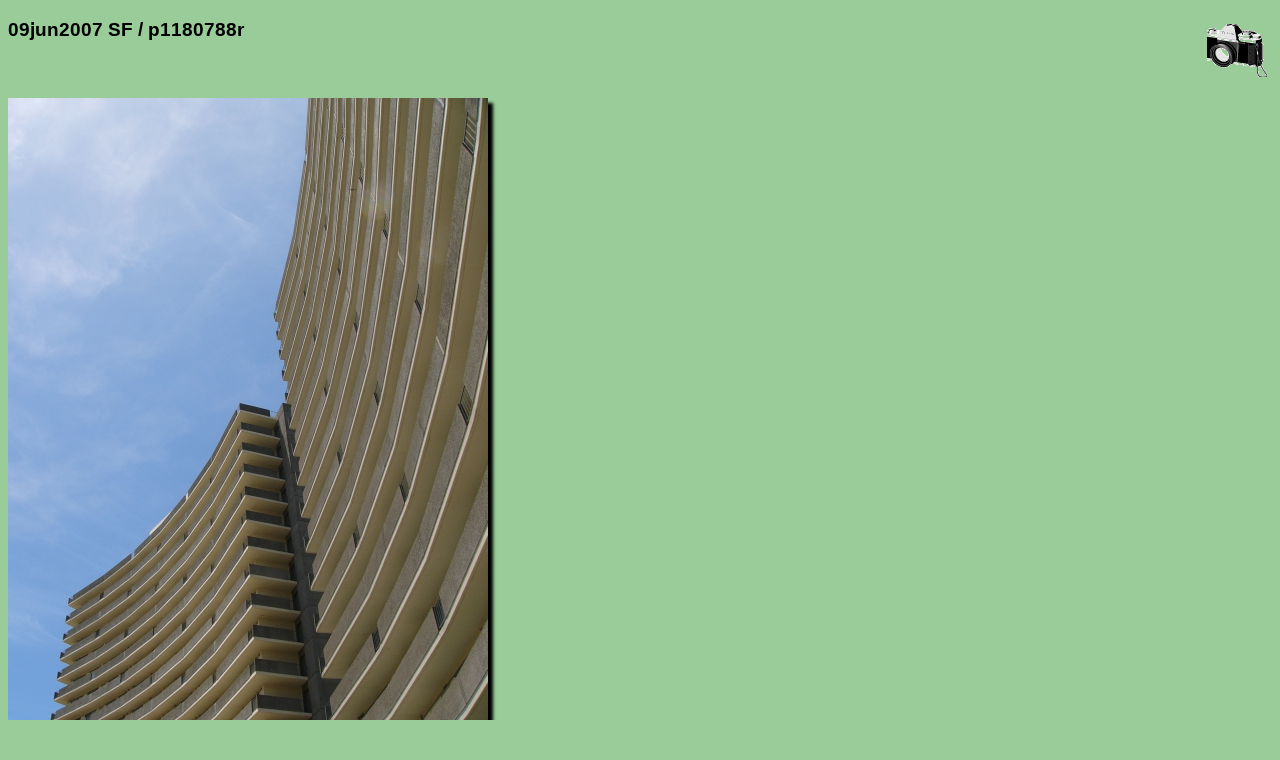

--- FILE ---
content_type: text/html; charset=UTF-8
request_url: http://acme.com/jef/photos/09jun2007_sf/p1180788r.html
body_size: 4607
content:
<!DOCTYPE html PUBLIC "-//W3C//DTD HTML 4.01 Transitional//EN" "http://www.w3.org/TR/html4/loose.dtd">
<html lang="en">

  <head>
    <meta http-equiv="Content-type" content="text/html;charset=UTF-8">
    <meta name="viewport" content="width=device-width, initial-scale=1">
    <link rel="stylesheet" type="text/css" href="/styles.css">
    <link rel="stylesheet" type="text/css" href="../styles.css">
    <link rel="icon" sizes="16x16" type="image/gif" href="/resources/images/icon_camera_16.gif">
    <link rel="icon" sizes="32x32" type="image/gif" href="/resources/images/icon_camera_32.gif">
    <link rel="icon" sizes="64x64" type="image/gif" href="/resources/images/icon_camera_64.gif">
    <link rel="icon" sizes="128x128" type="image/gif" href="/resources/images/icon_camera_128.gif">
    <title>p1180788r</title>

    <meta name="og:type" content="website">
    <meta name="og:url" content="http://acme.com/jef/photos/09jun2007_sf/p1180788r.html">
    <meta name="og:title" content="p1180788r">
    <meta name="og:description" content="-">
    <meta name="og:image" content="http://acme.com/jef/photos/09jun2007_sf/p1180788r.jpg">
    <meta name="og:image:width" content="480">
    <meta name="og:image:height" content="640">

    <meta name="twitter:card" content="summary_large_image">
    <meta name="twitter:site" content="@jef_poskanzer">
    <meta name="twitter:creator" content="@jef_poskanzer">
    <meta name="twitter:url" content="http://acme.com/jef/photos/09jun2007_sf/p1180788r.html">
    <meta name="twitter:title" content="p1180788r">
    <meta name="twitter:description" content="-">
    <meta name="twitter:image" content="http://acme.com/jef/photos/09jun2007_sf/p1180788r.jpg">
    <meta name="twitter:image:width" content="480">
    <meta name="twitter:image:height" content="640">

    <script src="//acme.com/javascript/acme.namespace.jsm" type="text/javascript"></script>
    <script src="//acme.com/javascript/acme.utils.jsm" type="text/javascript"></script>
    <script src="//acme.com/javascript/acme.keynav.jsm" type="text/javascript"></script>
    <script src="//acme.com/comments/acme.comments.jsm" type="text/javascript"></script>
    <script src="../photos.js" type="text/javascript"></script>

    <script type="text/javascript">
//<![CDATA[

'use strict';

function Setup()
    {
    Load();
    LoadNeighbors();
    }

function LoadNeighbors()
    {
    var prev_i = new Image();
    prev_i.src = "p1180787r.jpg";
    var next_i = new Image();
    next_i.src = "p1180789.jpg";
    }

function ArrowLeft()
    {
    Prev();
    }

function Prev()
    {
    window.location = "p1180787r.html"
    }

function ArrowRight()
    {
    Next();
    }

function Next()
    {
    window.location = "p1180789.html"
    }

function ArrowUp()
    {
    window.location = "./";
    }

//]]>
    </script>

  </head>

  <body onload="Setup();">

    <img class="logo" width="60" height="53" src="/resources/images/camera.gif" title="camera logo" alt="camera logo">

    <h3>09jun2007 SF / p1180788r</h3>

    <br clear="all">
    <p>
      <a href="zoom.cgi?base=p1180788r.jpg&coords="><img class="photo" width="480" height="640" lowsrc="p1180788r_t.jpg" src="p1180788r.jpg" ismap title="photo" alt="photo"></a>
    </p>

    <p>
      <comments></comments>
    </p>

    <p>
      <table width="100%"><tr><td align="left">
<table border="0"><tr>
<td>&lt;&lt;&lt;</td>
<td><table valign="middle"><tr><td><a href="javascript:Prev();"><img class="thumbnail" style="display: none;" width="188" height="250" onload="SizeThumbnail(this);" src="p1180787r_t.jpg" title="previous" alt="previous"></a></td></tr></table></td>
<td>&lt;&lt;&lt;</td>
</tr></table>
</td><td align="right">
<table border="0"><tr>
<td>&gt;&gt;&gt;</td>
<td><table valign="middle"><tr><td><a href="javascript:Next();"><img class="thumbnail" style="display: none;" width="250" height="188" onload="SizeThumbnail(this);" src="p1180789_t.jpg" title="next" alt="next"></a></td></tr></table></td>
<td>&gt;&gt;&gt;</td>
</tr></table>
      </td></tr></table>
    </p>

    <hr class="thick">

    <a href="https://validator.w3.org/check?uri=referer"><img class="logo" width="88" height="31" border="0" src="/resources/images/valid-html401-gold.png" title="valid HTML" alt="valid HTML"></a>

    <p>
      <a href="../../" target="_top">Jef's page</a> /
      <a href="../?page=123" target="_top">Photos</a> /
      <a href="./" target="_top">09jun2007 SF</a> /
      p1180788r
      <br>
      <a href="/mailto/?id=j"><img class="mailto" src="/mailto/j.gif" title="email" alt="email"></a>
    </p>

  </body>

</html>


--- FILE ---
content_type: application/x-javascript
request_url: http://acme.com/javascript/acme.keynav.jsm
body_size: 840
content:
'use strict';acme.namespace('acme.keynav');acme.keynav.escKeyCode=27;acme.keynav.leftArrowKeyCode=37;acme.keynav.upArrowKeyCode=38;acme.keynav.rightArrowKeyCode=39;acme.keynav.keyDownCallbacks=[];acme.keynav.keyUpCallbacks=[];acme.keynav.KeyDown=function(keyCode,callback)
{document.documentElement.onkeydown=acme.keynav.KeyHandler;acme.keynav.keyDownCallbacks[keyCode]=callback;};acme.keynav.KeyUp=function(keyCode,callback)
{document.documentElement.onkeyup=acme.keynav.KeyHandler;acme.keynav.keyUpCallbacks[keyCode]=callback;};acme.keynav.KeyHandler=function(event)
{if(!event)
event=window.event;var eventType=event.type;var keyCode=event.keyCode;var callback=null;if(eventType=='keydown')
callback=acme.keynav.keyDownCallbacks[keyCode];else if(eventType=='keyup')
callback=acme.keynav.keyUpCallbacks[keyCode];if(callback)
callback();};